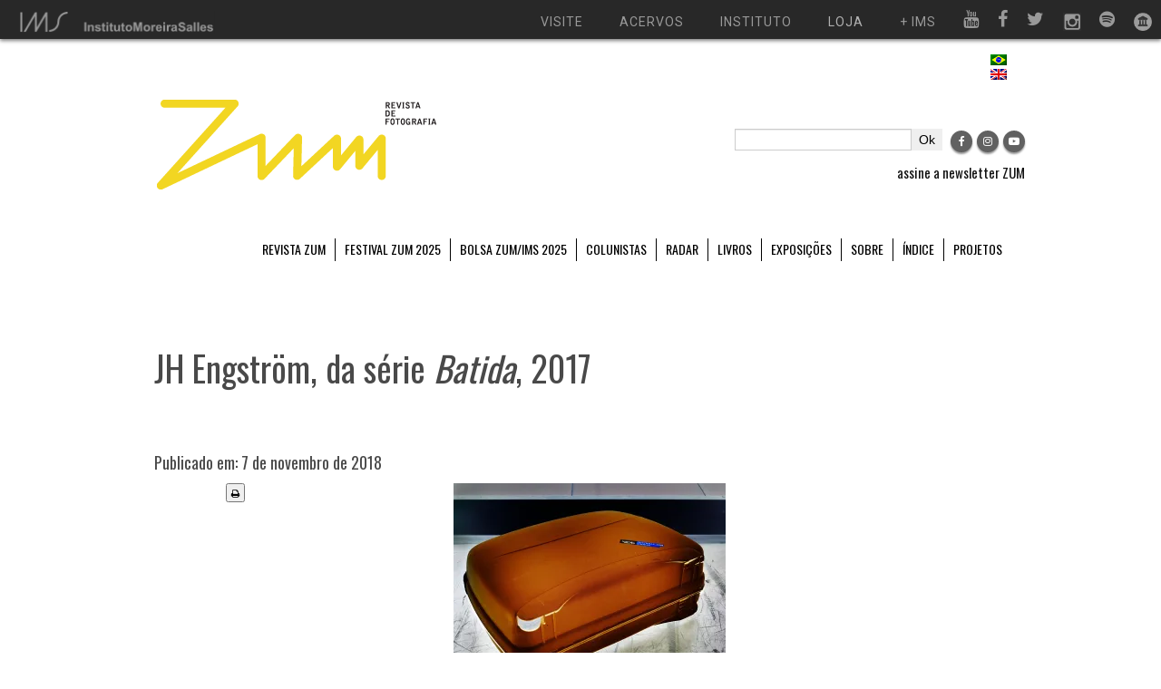

--- FILE ---
content_type: text/html; charset=UTF-8
request_url: https://revistazum.com.br/radar/jh-engstrom/attachment/from-the-series-crash-2017-004_web/
body_size: 17903
content:
<!doctype html>
<html lang="pt-BR">
    <head>
        <meta charset="UTF-8">
        <title>
            JH Engström, da série Batida, 2017 - ZUM - ZUM        </title>
        <meta name="viewport" content="width=device-width, initial-scale=1.0">

	    <meta name="robots" content="noimageindex">

        <link href="https://revistazum.com.br/wp-content/themes/revistazum/css/bootstrap.css" rel="stylesheet">
        <link href="https://revistazum.com.br/wp-content/themes/revistazum/css/bootstrap-responsive.min.css" rel="stylesheet">
        <link href="https://revistazum.com.br/wp-content/themes/revistazum/css/replace.css" rel="stylesheet">
        <link href="https://revistazum.com.br/wp-content/themes/revistazum/css/style.css" rel="stylesheet">

        <script src="https://use.fontawesome.com/2549bc5d27.js"></script>

        <script type="text/javascript" src="https://revistazum.com.br/wp-content/themes/revistazum/js/jquery-1.9.1.min.js"></script>

        <script type="text/javascript">$.noConflict();</script>
        <script type="text/javascript" src="https://revistazum.com.br/wp-content/themes/revistazum/js/bootstrap.js"></script>
        <script type="text/javascript" src="https://revistazum.com.br/wp-content/themes/revistazum/js/modernizr.custom.2.6.2.js"></script>
        <script type="text/javascript" src="https://revistazum.com.br/wp-content/themes/revistazum/js/scripts.js"></script>
        <script type="text/javascript" src="https://revistazum.com.br/wp-content/themes/revistazum/js/doubletaptogo.js"></script>

        <meta property="fb:app_id" content="2646301132300365" />
        
        <meta name='robots' content='index, follow, max-image-preview:large, max-snippet:-1, max-video-preview:-1' />
	<style>img:is([sizes="auto" i], [sizes^="auto," i]) { contain-intrinsic-size: 3000px 1500px }</style>
	<link rel="alternate" hreflang="pt-br" href="https://revistazum.com.br/radar/jh-engstrom/attachment/from-the-series-crash-2017-004_web/" />
<link rel="alternate" hreflang="en" href="https://revistazum.com.br/en/zum-magazine-7/a-note-on-vilem-flusser/attachment/from-the-series-crash-2017-004_web-2/" />
<link rel="alternate" hreflang="x-default" href="https://revistazum.com.br/radar/jh-engstrom/attachment/from-the-series-crash-2017-004_web/" />

	<!-- This site is optimized with the Yoast SEO plugin v26.5 - https://yoast.com/wordpress/plugins/seo/ -->
	<link rel="canonical" href="https://revistazum.com.br/radar/jh-engstrom/attachment/from-the-series-crash-2017-004_web/" />
	<meta name="twitter:label1" content="Written by" />
	<meta name="twitter:data1" content="Revista ZUM" />
	<script type="application/ld+json" class="yoast-schema-graph">{"@context":"https://schema.org","@graph":[{"@type":"WebPage","@id":"https://revistazum.com.br/radar/jh-engstrom/attachment/from-the-series-crash-2017-004_web/","url":"https://revistazum.com.br/radar/jh-engstrom/attachment/from-the-series-crash-2017-004_web/","name":"JH Engström, da série Batida, 2017 - ZUM","isPartOf":{"@id":"https://revistazum.com.br/#website"},"primaryImageOfPage":{"@id":"https://revistazum.com.br/radar/jh-engstrom/attachment/from-the-series-crash-2017-004_web/#primaryimage"},"image":{"@id":"https://revistazum.com.br/radar/jh-engstrom/attachment/from-the-series-crash-2017-004_web/#primaryimage"},"thumbnailUrl":"https://i0.wp.com/revistazum.com.br/wp-content/uploads/2018/11/From-the-series-CRASH-2017-004_WEB.jpg?fit=1500%2C1200&ssl=1","datePublished":"2018-11-07T14:23:04+00:00","dateModified":"2018-11-07T14:25:06+00:00","breadcrumb":{"@id":"https://revistazum.com.br/radar/jh-engstrom/attachment/from-the-series-crash-2017-004_web/#breadcrumb"},"inLanguage":"pt-BR","potentialAction":[{"@type":"ReadAction","target":["https://revistazum.com.br/radar/jh-engstrom/attachment/from-the-series-crash-2017-004_web/"]}]},{"@type":"ImageObject","inLanguage":"pt-BR","@id":"https://revistazum.com.br/radar/jh-engstrom/attachment/from-the-series-crash-2017-004_web/#primaryimage","url":"https://i0.wp.com/revistazum.com.br/wp-content/uploads/2018/11/From-the-series-CRASH-2017-004_WEB.jpg?fit=1500%2C1200&ssl=1","contentUrl":"https://i0.wp.com/revistazum.com.br/wp-content/uploads/2018/11/From-the-series-CRASH-2017-004_WEB.jpg?fit=1500%2C1200&ssl=1"},{"@type":"BreadcrumbList","@id":"https://revistazum.com.br/radar/jh-engstrom/attachment/from-the-series-crash-2017-004_web/#breadcrumb","itemListElement":[{"@type":"ListItem","position":1,"name":"Início","item":"https://revistazum.com.br/"},{"@type":"ListItem","position":2,"name":"Entrevista: a fotografia autobiográfica do sueco JH Engström","item":"https://revistazum.com.br/radar/jh-engstrom/?lang=pb"},{"@type":"ListItem","position":3,"name":"JH Engström, da série Batida, 2017"}]},{"@type":"WebSite","@id":"https://revistazum.com.br/#website","url":"https://revistazum.com.br/","name":"ZUM","description":"revista de fotografia","potentialAction":[{"@type":"SearchAction","target":{"@type":"EntryPoint","urlTemplate":"https://revistazum.com.br/?s={search_term_string}"},"query-input":{"@type":"PropertyValueSpecification","valueRequired":true,"valueName":"search_term_string"}}],"inLanguage":"pt-BR"}]}</script>
	<!-- / Yoast SEO plugin. -->


<!-- Hubbub v.1.36.3 https://morehubbub.com/ -->
<meta property="og:locale" content="pt_BR" />
<meta property="og:type" content="article" />
<meta property="og:title" content="JH Engström, da série &lt;em&gt;Batida&lt;/em&gt;, 2017" />
<meta property="og:description" content="JH Engström, da série &lt;em&gt;Batida&lt;/em&gt;, 2017" />
<meta property="og:url" content="https://revistazum.com.br/radar/jh-engstrom/attachment/from-the-series-crash-2017-004_web/" />
<meta property="og:site_name" content="ZUM" />
<meta property="og:updated_time" content="2018-11-07T12:25:06+00:00" />
<meta property="article:published_time" content="2018-11-07T12:23:04+00:00" />
<meta property="article:modified_time" content="2018-11-07T12:25:06+00:00" />
<meta name="twitter:card" content="summary_large_image" />
<meta name="twitter:title" content="JH Engström, da série &lt;em&gt;Batida&lt;/em&gt;, 2017" />
<meta name="twitter:description" content="JH Engström, da série &lt;em&gt;Batida&lt;/em&gt;, 2017" />
<meta class="flipboard-article" content="JH Engström, da série &lt;em&gt;Batida&lt;/em&gt;, 2017" />
<meta property="og:image" content="https://i0.wp.com/revistazum.com.br/wp-content/uploads/2018/11/From-the-series-CRASH-2017-004_WEB.jpg?fit=1500%2C1200&amp;ssl=1" />
<meta name="twitter:image" content="https://i0.wp.com/revistazum.com.br/wp-content/uploads/2018/11/From-the-series-CRASH-2017-004_WEB.jpg?fit=1500%2C1200&amp;ssl=1" />
<meta property="og:image:width" content="1500" />
<meta property="og:image:height" content="1200" />
<!-- Hubbub v.1.36.3 https://morehubbub.com/ -->
<link rel='dns-prefetch' href='//code.jquery.com' />
<link rel='dns-prefetch' href='//stats.wp.com' />
<link rel='preconnect' href='//i0.wp.com' />
<link rel='preconnect' href='//c0.wp.com' />
<link rel="alternate" type="application/rss+xml" title="Feed para ZUM &raquo;" href="https://revistazum.com.br/feed/" />
<link rel="alternate" type="application/rss+xml" title="Feed de comentários para ZUM &raquo;" href="https://revistazum.com.br/comments/feed/" />
<link rel="alternate" type="application/rss+xml" title="Feed de comentários para ZUM &raquo; JH Engström, da série Batida, 2017" href="https://revistazum.com.br/radar/jh-engstrom/attachment/from-the-series-crash-2017-004_web/feed/" />
		<!-- This site uses the Google Analytics by MonsterInsights plugin v9.10.1 - Using Analytics tracking - https://www.monsterinsights.com/ -->
							<script src="//www.googletagmanager.com/gtag/js?id=G-MNK4FWZ80K"  data-cfasync="false" data-wpfc-render="false" type="text/javascript" async></script>
			<script data-cfasync="false" data-wpfc-render="false" type="text/javascript">
				var mi_version = '9.10.1';
				var mi_track_user = true;
				var mi_no_track_reason = '';
								var MonsterInsightsDefaultLocations = {"page_location":"https:\/\/revistazum.com.br\/radar\/jh-engstrom\/attachment\/from-the-series-crash-2017-004_web\/"};
								if ( typeof MonsterInsightsPrivacyGuardFilter === 'function' ) {
					var MonsterInsightsLocations = (typeof MonsterInsightsExcludeQuery === 'object') ? MonsterInsightsPrivacyGuardFilter( MonsterInsightsExcludeQuery ) : MonsterInsightsPrivacyGuardFilter( MonsterInsightsDefaultLocations );
				} else {
					var MonsterInsightsLocations = (typeof MonsterInsightsExcludeQuery === 'object') ? MonsterInsightsExcludeQuery : MonsterInsightsDefaultLocations;
				}

								var disableStrs = [
										'ga-disable-G-MNK4FWZ80K',
									];

				/* Function to detect opted out users */
				function __gtagTrackerIsOptedOut() {
					for (var index = 0; index < disableStrs.length; index++) {
						if (document.cookie.indexOf(disableStrs[index] + '=true') > -1) {
							return true;
						}
					}

					return false;
				}

				/* Disable tracking if the opt-out cookie exists. */
				if (__gtagTrackerIsOptedOut()) {
					for (var index = 0; index < disableStrs.length; index++) {
						window[disableStrs[index]] = true;
					}
				}

				/* Opt-out function */
				function __gtagTrackerOptout() {
					for (var index = 0; index < disableStrs.length; index++) {
						document.cookie = disableStrs[index] + '=true; expires=Thu, 31 Dec 2099 23:59:59 UTC; path=/';
						window[disableStrs[index]] = true;
					}
				}

				if ('undefined' === typeof gaOptout) {
					function gaOptout() {
						__gtagTrackerOptout();
					}
				}
								window.dataLayer = window.dataLayer || [];

				window.MonsterInsightsDualTracker = {
					helpers: {},
					trackers: {},
				};
				if (mi_track_user) {
					function __gtagDataLayer() {
						dataLayer.push(arguments);
					}

					function __gtagTracker(type, name, parameters) {
						if (!parameters) {
							parameters = {};
						}

						if (parameters.send_to) {
							__gtagDataLayer.apply(null, arguments);
							return;
						}

						if (type === 'event') {
														parameters.send_to = monsterinsights_frontend.v4_id;
							var hookName = name;
							if (typeof parameters['event_category'] !== 'undefined') {
								hookName = parameters['event_category'] + ':' + name;
							}

							if (typeof MonsterInsightsDualTracker.trackers[hookName] !== 'undefined') {
								MonsterInsightsDualTracker.trackers[hookName](parameters);
							} else {
								__gtagDataLayer('event', name, parameters);
							}
							
						} else {
							__gtagDataLayer.apply(null, arguments);
						}
					}

					__gtagTracker('js', new Date());
					__gtagTracker('set', {
						'developer_id.dZGIzZG': true,
											});
					if ( MonsterInsightsLocations.page_location ) {
						__gtagTracker('set', MonsterInsightsLocations);
					}
										__gtagTracker('config', 'G-MNK4FWZ80K', {"forceSSL":"true"} );
										window.gtag = __gtagTracker;										(function () {
						/* https://developers.google.com/analytics/devguides/collection/analyticsjs/ */
						/* ga and __gaTracker compatibility shim. */
						var noopfn = function () {
							return null;
						};
						var newtracker = function () {
							return new Tracker();
						};
						var Tracker = function () {
							return null;
						};
						var p = Tracker.prototype;
						p.get = noopfn;
						p.set = noopfn;
						p.send = function () {
							var args = Array.prototype.slice.call(arguments);
							args.unshift('send');
							__gaTracker.apply(null, args);
						};
						var __gaTracker = function () {
							var len = arguments.length;
							if (len === 0) {
								return;
							}
							var f = arguments[len - 1];
							if (typeof f !== 'object' || f === null || typeof f.hitCallback !== 'function') {
								if ('send' === arguments[0]) {
									var hitConverted, hitObject = false, action;
									if ('event' === arguments[1]) {
										if ('undefined' !== typeof arguments[3]) {
											hitObject = {
												'eventAction': arguments[3],
												'eventCategory': arguments[2],
												'eventLabel': arguments[4],
												'value': arguments[5] ? arguments[5] : 1,
											}
										}
									}
									if ('pageview' === arguments[1]) {
										if ('undefined' !== typeof arguments[2]) {
											hitObject = {
												'eventAction': 'page_view',
												'page_path': arguments[2],
											}
										}
									}
									if (typeof arguments[2] === 'object') {
										hitObject = arguments[2];
									}
									if (typeof arguments[5] === 'object') {
										Object.assign(hitObject, arguments[5]);
									}
									if ('undefined' !== typeof arguments[1].hitType) {
										hitObject = arguments[1];
										if ('pageview' === hitObject.hitType) {
											hitObject.eventAction = 'page_view';
										}
									}
									if (hitObject) {
										action = 'timing' === arguments[1].hitType ? 'timing_complete' : hitObject.eventAction;
										hitConverted = mapArgs(hitObject);
										__gtagTracker('event', action, hitConverted);
									}
								}
								return;
							}

							function mapArgs(args) {
								var arg, hit = {};
								var gaMap = {
									'eventCategory': 'event_category',
									'eventAction': 'event_action',
									'eventLabel': 'event_label',
									'eventValue': 'event_value',
									'nonInteraction': 'non_interaction',
									'timingCategory': 'event_category',
									'timingVar': 'name',
									'timingValue': 'value',
									'timingLabel': 'event_label',
									'page': 'page_path',
									'location': 'page_location',
									'title': 'page_title',
									'referrer' : 'page_referrer',
								};
								for (arg in args) {
																		if (!(!args.hasOwnProperty(arg) || !gaMap.hasOwnProperty(arg))) {
										hit[gaMap[arg]] = args[arg];
									} else {
										hit[arg] = args[arg];
									}
								}
								return hit;
							}

							try {
								f.hitCallback();
							} catch (ex) {
							}
						};
						__gaTracker.create = newtracker;
						__gaTracker.getByName = newtracker;
						__gaTracker.getAll = function () {
							return [];
						};
						__gaTracker.remove = noopfn;
						__gaTracker.loaded = true;
						window['__gaTracker'] = __gaTracker;
					})();
									} else {
										console.log("");
					(function () {
						function __gtagTracker() {
							return null;
						}

						window['__gtagTracker'] = __gtagTracker;
						window['gtag'] = __gtagTracker;
					})();
									}
			</script>
							<!-- / Google Analytics by MonsterInsights -->
		<script type="text/javascript">
/* <![CDATA[ */
window._wpemojiSettings = {"baseUrl":"https:\/\/s.w.org\/images\/core\/emoji\/16.0.1\/72x72\/","ext":".png","svgUrl":"https:\/\/s.w.org\/images\/core\/emoji\/16.0.1\/svg\/","svgExt":".svg","source":{"concatemoji":"https:\/\/revistazum.com.br\/wp-includes\/js\/wp-emoji-release.min.js?ver=18035265b16e4d5004285fa35a56af37"}};
/*! This file is auto-generated */
!function(s,n){var o,i,e;function c(e){try{var t={supportTests:e,timestamp:(new Date).valueOf()};sessionStorage.setItem(o,JSON.stringify(t))}catch(e){}}function p(e,t,n){e.clearRect(0,0,e.canvas.width,e.canvas.height),e.fillText(t,0,0);var t=new Uint32Array(e.getImageData(0,0,e.canvas.width,e.canvas.height).data),a=(e.clearRect(0,0,e.canvas.width,e.canvas.height),e.fillText(n,0,0),new Uint32Array(e.getImageData(0,0,e.canvas.width,e.canvas.height).data));return t.every(function(e,t){return e===a[t]})}function u(e,t){e.clearRect(0,0,e.canvas.width,e.canvas.height),e.fillText(t,0,0);for(var n=e.getImageData(16,16,1,1),a=0;a<n.data.length;a++)if(0!==n.data[a])return!1;return!0}function f(e,t,n,a){switch(t){case"flag":return n(e,"\ud83c\udff3\ufe0f\u200d\u26a7\ufe0f","\ud83c\udff3\ufe0f\u200b\u26a7\ufe0f")?!1:!n(e,"\ud83c\udde8\ud83c\uddf6","\ud83c\udde8\u200b\ud83c\uddf6")&&!n(e,"\ud83c\udff4\udb40\udc67\udb40\udc62\udb40\udc65\udb40\udc6e\udb40\udc67\udb40\udc7f","\ud83c\udff4\u200b\udb40\udc67\u200b\udb40\udc62\u200b\udb40\udc65\u200b\udb40\udc6e\u200b\udb40\udc67\u200b\udb40\udc7f");case"emoji":return!a(e,"\ud83e\udedf")}return!1}function g(e,t,n,a){var r="undefined"!=typeof WorkerGlobalScope&&self instanceof WorkerGlobalScope?new OffscreenCanvas(300,150):s.createElement("canvas"),o=r.getContext("2d",{willReadFrequently:!0}),i=(o.textBaseline="top",o.font="600 32px Arial",{});return e.forEach(function(e){i[e]=t(o,e,n,a)}),i}function t(e){var t=s.createElement("script");t.src=e,t.defer=!0,s.head.appendChild(t)}"undefined"!=typeof Promise&&(o="wpEmojiSettingsSupports",i=["flag","emoji"],n.supports={everything:!0,everythingExceptFlag:!0},e=new Promise(function(e){s.addEventListener("DOMContentLoaded",e,{once:!0})}),new Promise(function(t){var n=function(){try{var e=JSON.parse(sessionStorage.getItem(o));if("object"==typeof e&&"number"==typeof e.timestamp&&(new Date).valueOf()<e.timestamp+604800&&"object"==typeof e.supportTests)return e.supportTests}catch(e){}return null}();if(!n){if("undefined"!=typeof Worker&&"undefined"!=typeof OffscreenCanvas&&"undefined"!=typeof URL&&URL.createObjectURL&&"undefined"!=typeof Blob)try{var e="postMessage("+g.toString()+"("+[JSON.stringify(i),f.toString(),p.toString(),u.toString()].join(",")+"));",a=new Blob([e],{type:"text/javascript"}),r=new Worker(URL.createObjectURL(a),{name:"wpTestEmojiSupports"});return void(r.onmessage=function(e){c(n=e.data),r.terminate(),t(n)})}catch(e){}c(n=g(i,f,p,u))}t(n)}).then(function(e){for(var t in e)n.supports[t]=e[t],n.supports.everything=n.supports.everything&&n.supports[t],"flag"!==t&&(n.supports.everythingExceptFlag=n.supports.everythingExceptFlag&&n.supports[t]);n.supports.everythingExceptFlag=n.supports.everythingExceptFlag&&!n.supports.flag,n.DOMReady=!1,n.readyCallback=function(){n.DOMReady=!0}}).then(function(){return e}).then(function(){var e;n.supports.everything||(n.readyCallback(),(e=n.source||{}).concatemoji?t(e.concatemoji):e.wpemoji&&e.twemoji&&(t(e.twemoji),t(e.wpemoji)))}))}((window,document),window._wpemojiSettings);
/* ]]> */
</script>
<style id='wp-emoji-styles-inline-css' type='text/css'>

	img.wp-smiley, img.emoji {
		display: inline !important;
		border: none !important;
		box-shadow: none !important;
		height: 1em !important;
		width: 1em !important;
		margin: 0 0.07em !important;
		vertical-align: -0.1em !important;
		background: none !important;
		padding: 0 !important;
	}
</style>
<link rel='stylesheet' id='wp-block-library-css' href='https://c0.wp.com/c/6.8.3/wp-includes/css/dist/block-library/style.min.css' type='text/css' media='all' />
<style id='classic-theme-styles-inline-css' type='text/css'>
/*! This file is auto-generated */
.wp-block-button__link{color:#fff;background-color:#32373c;border-radius:9999px;box-shadow:none;text-decoration:none;padding:calc(.667em + 2px) calc(1.333em + 2px);font-size:1.125em}.wp-block-file__button{background:#32373c;color:#fff;text-decoration:none}
</style>
<style id='co-authors-plus-coauthors-style-inline-css' type='text/css'>
.wp-block-co-authors-plus-coauthors.is-layout-flow [class*=wp-block-co-authors-plus]{display:inline}

</style>
<style id='co-authors-plus-avatar-style-inline-css' type='text/css'>
.wp-block-co-authors-plus-avatar :where(img){height:auto;max-width:100%;vertical-align:bottom}.wp-block-co-authors-plus-coauthors.is-layout-flow .wp-block-co-authors-plus-avatar :where(img){vertical-align:middle}.wp-block-co-authors-plus-avatar:is(.alignleft,.alignright){display:table}.wp-block-co-authors-plus-avatar.aligncenter{display:table;margin-inline:auto}

</style>
<style id='co-authors-plus-image-style-inline-css' type='text/css'>
.wp-block-co-authors-plus-image{margin-bottom:0}.wp-block-co-authors-plus-image :where(img){height:auto;max-width:100%;vertical-align:bottom}.wp-block-co-authors-plus-coauthors.is-layout-flow .wp-block-co-authors-plus-image :where(img){vertical-align:middle}.wp-block-co-authors-plus-image:is(.alignfull,.alignwide) :where(img){width:100%}.wp-block-co-authors-plus-image:is(.alignleft,.alignright){display:table}.wp-block-co-authors-plus-image.aligncenter{display:table;margin-inline:auto}

</style>
<link rel='stylesheet' id='mediaelement-css' href='https://c0.wp.com/c/6.8.3/wp-includes/js/mediaelement/mediaelementplayer-legacy.min.css' type='text/css' media='all' />
<link rel='stylesheet' id='wp-mediaelement-css' href='https://c0.wp.com/c/6.8.3/wp-includes/js/mediaelement/wp-mediaelement.min.css' type='text/css' media='all' />
<style id='jetpack-sharing-buttons-style-inline-css' type='text/css'>
.jetpack-sharing-buttons__services-list{display:flex;flex-direction:row;flex-wrap:wrap;gap:0;list-style-type:none;margin:5px;padding:0}.jetpack-sharing-buttons__services-list.has-small-icon-size{font-size:12px}.jetpack-sharing-buttons__services-list.has-normal-icon-size{font-size:16px}.jetpack-sharing-buttons__services-list.has-large-icon-size{font-size:24px}.jetpack-sharing-buttons__services-list.has-huge-icon-size{font-size:36px}@media print{.jetpack-sharing-buttons__services-list{display:none!important}}.editor-styles-wrapper .wp-block-jetpack-sharing-buttons{gap:0;padding-inline-start:0}ul.jetpack-sharing-buttons__services-list.has-background{padding:1.25em 2.375em}
</style>
<style id='global-styles-inline-css' type='text/css'>
:root{--wp--preset--aspect-ratio--square: 1;--wp--preset--aspect-ratio--4-3: 4/3;--wp--preset--aspect-ratio--3-4: 3/4;--wp--preset--aspect-ratio--3-2: 3/2;--wp--preset--aspect-ratio--2-3: 2/3;--wp--preset--aspect-ratio--16-9: 16/9;--wp--preset--aspect-ratio--9-16: 9/16;--wp--preset--color--black: #000000;--wp--preset--color--cyan-bluish-gray: #abb8c3;--wp--preset--color--white: #ffffff;--wp--preset--color--pale-pink: #f78da7;--wp--preset--color--vivid-red: #cf2e2e;--wp--preset--color--luminous-vivid-orange: #ff6900;--wp--preset--color--luminous-vivid-amber: #fcb900;--wp--preset--color--light-green-cyan: #7bdcb5;--wp--preset--color--vivid-green-cyan: #00d084;--wp--preset--color--pale-cyan-blue: #8ed1fc;--wp--preset--color--vivid-cyan-blue: #0693e3;--wp--preset--color--vivid-purple: #9b51e0;--wp--preset--gradient--vivid-cyan-blue-to-vivid-purple: linear-gradient(135deg,rgba(6,147,227,1) 0%,rgb(155,81,224) 100%);--wp--preset--gradient--light-green-cyan-to-vivid-green-cyan: linear-gradient(135deg,rgb(122,220,180) 0%,rgb(0,208,130) 100%);--wp--preset--gradient--luminous-vivid-amber-to-luminous-vivid-orange: linear-gradient(135deg,rgba(252,185,0,1) 0%,rgba(255,105,0,1) 100%);--wp--preset--gradient--luminous-vivid-orange-to-vivid-red: linear-gradient(135deg,rgba(255,105,0,1) 0%,rgb(207,46,46) 100%);--wp--preset--gradient--very-light-gray-to-cyan-bluish-gray: linear-gradient(135deg,rgb(238,238,238) 0%,rgb(169,184,195) 100%);--wp--preset--gradient--cool-to-warm-spectrum: linear-gradient(135deg,rgb(74,234,220) 0%,rgb(151,120,209) 20%,rgb(207,42,186) 40%,rgb(238,44,130) 60%,rgb(251,105,98) 80%,rgb(254,248,76) 100%);--wp--preset--gradient--blush-light-purple: linear-gradient(135deg,rgb(255,206,236) 0%,rgb(152,150,240) 100%);--wp--preset--gradient--blush-bordeaux: linear-gradient(135deg,rgb(254,205,165) 0%,rgb(254,45,45) 50%,rgb(107,0,62) 100%);--wp--preset--gradient--luminous-dusk: linear-gradient(135deg,rgb(255,203,112) 0%,rgb(199,81,192) 50%,rgb(65,88,208) 100%);--wp--preset--gradient--pale-ocean: linear-gradient(135deg,rgb(255,245,203) 0%,rgb(182,227,212) 50%,rgb(51,167,181) 100%);--wp--preset--gradient--electric-grass: linear-gradient(135deg,rgb(202,248,128) 0%,rgb(113,206,126) 100%);--wp--preset--gradient--midnight: linear-gradient(135deg,rgb(2,3,129) 0%,rgb(40,116,252) 100%);--wp--preset--font-size--small: 13px;--wp--preset--font-size--medium: 20px;--wp--preset--font-size--large: 36px;--wp--preset--font-size--x-large: 42px;--wp--preset--spacing--20: 0.44rem;--wp--preset--spacing--30: 0.67rem;--wp--preset--spacing--40: 1rem;--wp--preset--spacing--50: 1.5rem;--wp--preset--spacing--60: 2.25rem;--wp--preset--spacing--70: 3.38rem;--wp--preset--spacing--80: 5.06rem;--wp--preset--shadow--natural: 6px 6px 9px rgba(0, 0, 0, 0.2);--wp--preset--shadow--deep: 12px 12px 50px rgba(0, 0, 0, 0.4);--wp--preset--shadow--sharp: 6px 6px 0px rgba(0, 0, 0, 0.2);--wp--preset--shadow--outlined: 6px 6px 0px -3px rgba(255, 255, 255, 1), 6px 6px rgba(0, 0, 0, 1);--wp--preset--shadow--crisp: 6px 6px 0px rgba(0, 0, 0, 1);}:where(.is-layout-flex){gap: 0.5em;}:where(.is-layout-grid){gap: 0.5em;}body .is-layout-flex{display: flex;}.is-layout-flex{flex-wrap: wrap;align-items: center;}.is-layout-flex > :is(*, div){margin: 0;}body .is-layout-grid{display: grid;}.is-layout-grid > :is(*, div){margin: 0;}:where(.wp-block-columns.is-layout-flex){gap: 2em;}:where(.wp-block-columns.is-layout-grid){gap: 2em;}:where(.wp-block-post-template.is-layout-flex){gap: 1.25em;}:where(.wp-block-post-template.is-layout-grid){gap: 1.25em;}.has-black-color{color: var(--wp--preset--color--black) !important;}.has-cyan-bluish-gray-color{color: var(--wp--preset--color--cyan-bluish-gray) !important;}.has-white-color{color: var(--wp--preset--color--white) !important;}.has-pale-pink-color{color: var(--wp--preset--color--pale-pink) !important;}.has-vivid-red-color{color: var(--wp--preset--color--vivid-red) !important;}.has-luminous-vivid-orange-color{color: var(--wp--preset--color--luminous-vivid-orange) !important;}.has-luminous-vivid-amber-color{color: var(--wp--preset--color--luminous-vivid-amber) !important;}.has-light-green-cyan-color{color: var(--wp--preset--color--light-green-cyan) !important;}.has-vivid-green-cyan-color{color: var(--wp--preset--color--vivid-green-cyan) !important;}.has-pale-cyan-blue-color{color: var(--wp--preset--color--pale-cyan-blue) !important;}.has-vivid-cyan-blue-color{color: var(--wp--preset--color--vivid-cyan-blue) !important;}.has-vivid-purple-color{color: var(--wp--preset--color--vivid-purple) !important;}.has-black-background-color{background-color: var(--wp--preset--color--black) !important;}.has-cyan-bluish-gray-background-color{background-color: var(--wp--preset--color--cyan-bluish-gray) !important;}.has-white-background-color{background-color: var(--wp--preset--color--white) !important;}.has-pale-pink-background-color{background-color: var(--wp--preset--color--pale-pink) !important;}.has-vivid-red-background-color{background-color: var(--wp--preset--color--vivid-red) !important;}.has-luminous-vivid-orange-background-color{background-color: var(--wp--preset--color--luminous-vivid-orange) !important;}.has-luminous-vivid-amber-background-color{background-color: var(--wp--preset--color--luminous-vivid-amber) !important;}.has-light-green-cyan-background-color{background-color: var(--wp--preset--color--light-green-cyan) !important;}.has-vivid-green-cyan-background-color{background-color: var(--wp--preset--color--vivid-green-cyan) !important;}.has-pale-cyan-blue-background-color{background-color: var(--wp--preset--color--pale-cyan-blue) !important;}.has-vivid-cyan-blue-background-color{background-color: var(--wp--preset--color--vivid-cyan-blue) !important;}.has-vivid-purple-background-color{background-color: var(--wp--preset--color--vivid-purple) !important;}.has-black-border-color{border-color: var(--wp--preset--color--black) !important;}.has-cyan-bluish-gray-border-color{border-color: var(--wp--preset--color--cyan-bluish-gray) !important;}.has-white-border-color{border-color: var(--wp--preset--color--white) !important;}.has-pale-pink-border-color{border-color: var(--wp--preset--color--pale-pink) !important;}.has-vivid-red-border-color{border-color: var(--wp--preset--color--vivid-red) !important;}.has-luminous-vivid-orange-border-color{border-color: var(--wp--preset--color--luminous-vivid-orange) !important;}.has-luminous-vivid-amber-border-color{border-color: var(--wp--preset--color--luminous-vivid-amber) !important;}.has-light-green-cyan-border-color{border-color: var(--wp--preset--color--light-green-cyan) !important;}.has-vivid-green-cyan-border-color{border-color: var(--wp--preset--color--vivid-green-cyan) !important;}.has-pale-cyan-blue-border-color{border-color: var(--wp--preset--color--pale-cyan-blue) !important;}.has-vivid-cyan-blue-border-color{border-color: var(--wp--preset--color--vivid-cyan-blue) !important;}.has-vivid-purple-border-color{border-color: var(--wp--preset--color--vivid-purple) !important;}.has-vivid-cyan-blue-to-vivid-purple-gradient-background{background: var(--wp--preset--gradient--vivid-cyan-blue-to-vivid-purple) !important;}.has-light-green-cyan-to-vivid-green-cyan-gradient-background{background: var(--wp--preset--gradient--light-green-cyan-to-vivid-green-cyan) !important;}.has-luminous-vivid-amber-to-luminous-vivid-orange-gradient-background{background: var(--wp--preset--gradient--luminous-vivid-amber-to-luminous-vivid-orange) !important;}.has-luminous-vivid-orange-to-vivid-red-gradient-background{background: var(--wp--preset--gradient--luminous-vivid-orange-to-vivid-red) !important;}.has-very-light-gray-to-cyan-bluish-gray-gradient-background{background: var(--wp--preset--gradient--very-light-gray-to-cyan-bluish-gray) !important;}.has-cool-to-warm-spectrum-gradient-background{background: var(--wp--preset--gradient--cool-to-warm-spectrum) !important;}.has-blush-light-purple-gradient-background{background: var(--wp--preset--gradient--blush-light-purple) !important;}.has-blush-bordeaux-gradient-background{background: var(--wp--preset--gradient--blush-bordeaux) !important;}.has-luminous-dusk-gradient-background{background: var(--wp--preset--gradient--luminous-dusk) !important;}.has-pale-ocean-gradient-background{background: var(--wp--preset--gradient--pale-ocean) !important;}.has-electric-grass-gradient-background{background: var(--wp--preset--gradient--electric-grass) !important;}.has-midnight-gradient-background{background: var(--wp--preset--gradient--midnight) !important;}.has-small-font-size{font-size: var(--wp--preset--font-size--small) !important;}.has-medium-font-size{font-size: var(--wp--preset--font-size--medium) !important;}.has-large-font-size{font-size: var(--wp--preset--font-size--large) !important;}.has-x-large-font-size{font-size: var(--wp--preset--font-size--x-large) !important;}
:where(.wp-block-post-template.is-layout-flex){gap: 1.25em;}:where(.wp-block-post-template.is-layout-grid){gap: 1.25em;}
:where(.wp-block-columns.is-layout-flex){gap: 2em;}:where(.wp-block-columns.is-layout-grid){gap: 2em;}
:root :where(.wp-block-pullquote){font-size: 1.5em;line-height: 1.6;}
</style>
<link rel='stylesheet' id='wpml-menu-item-0-css' href='https://revistazum.com.br/wp-content/plugins/sitepress-multilingual-cms/templates/language-switchers/menu-item/style.min.css?ver=1' type='text/css' media='all' />
<link rel='stylesheet' id='dflip-icons-style-css' href='https://revistazum.com.br/wp-content/plugins/dflip/assets/css/themify-icons.min.css?ver=1.6.6' type='text/css' media='all' />
<link rel='stylesheet' id='dflip-style-css' href='https://revistazum.com.br/wp-content/plugins/dflip/assets/css/dflip.min.css?ver=1.6.6' type='text/css' media='all' />
<link rel='stylesheet' id='dpsp-frontend-style-pro-css' href='https://revistazum.com.br/wp-content/plugins/social-pug/assets/dist/style-frontend-pro.css?ver=1.36.3' type='text/css' media='all' />
<style id='dpsp-frontend-style-pro-inline-css' type='text/css'>

				@media screen and ( max-width : 720px ) {
					.dpsp-content-wrapper.dpsp-hide-on-mobile,
					.dpsp-share-text.dpsp-hide-on-mobile {
						display: none;
					}
					.dpsp-has-spacing .dpsp-networks-btns-wrapper li {
						margin:0 2% 10px 0;
					}
					.dpsp-network-btn.dpsp-has-label:not(.dpsp-has-count) {
						max-height: 40px;
						padding: 0;
						justify-content: center;
					}
					.dpsp-content-wrapper.dpsp-size-small .dpsp-network-btn.dpsp-has-label:not(.dpsp-has-count){
						max-height: 32px;
					}
					.dpsp-content-wrapper.dpsp-size-large .dpsp-network-btn.dpsp-has-label:not(.dpsp-has-count){
						max-height: 46px;
					}
				}
			
</style>
<link rel='stylesheet' id='tablepress-default-css' href='https://revistazum.com.br/wp-content/plugins/tablepress/css/build/default.css?ver=3.2.5' type='text/css' media='all' />
<script type="text/javascript" src="https://code.jquery.com/jquery-latest.js?ver=18035265b16e4d5004285fa35a56af37" id="jquery-js"></script>
<script type="text/javascript" src="https://revistazum.com.br/wp-content/plugins/google-analytics-for-wordpress/assets/js/frontend-gtag.min.js?ver=9.10.1" id="monsterinsights-frontend-script-js" async="async" data-wp-strategy="async"></script>
<script data-cfasync="false" data-wpfc-render="false" type="text/javascript" id='monsterinsights-frontend-script-js-extra'>/* <![CDATA[ */
var monsterinsights_frontend = {"js_events_tracking":"true","download_extensions":"doc,pdf,ppt,zip,xls,docx,pptx,xlsx","inbound_paths":"[]","home_url":"https:\/\/revistazum.com.br","hash_tracking":"false","v4_id":"G-MNK4FWZ80K"};/* ]]> */
</script>
<link rel="https://api.w.org/" href="https://revistazum.com.br/wp-json/" /><link rel="alternate" title="JSON" type="application/json" href="https://revistazum.com.br/wp-json/wp/v2/media/27347" /><link rel='shortlink' href='https://revistazum.com.br/?p=27347' />
<link rel="alternate" title="oEmbed (JSON)" type="application/json+oembed" href="https://revistazum.com.br/wp-json/oembed/1.0/embed?url=https%3A%2F%2Frevistazum.com.br%2Fradar%2Fjh-engstrom%2Fattachment%2Ffrom-the-series-crash-2017-004_web%2F" />
<link rel="alternate" title="oEmbed (XML)" type="text/xml+oembed" href="https://revistazum.com.br/wp-json/oembed/1.0/embed?url=https%3A%2F%2Frevistazum.com.br%2Fradar%2Fjh-engstrom%2Fattachment%2Ffrom-the-series-crash-2017-004_web%2F&#038;format=xml" />
<meta name="generator" content="WPML ver:4.8.6 stt:1,42;" />
<!-- FAVHERO FAVICON START --><!-- NO FAVICONS SET --><!-- FAVHERO FAVICON END --><!-- This site is embedding videos using the Videojs HTML5 Player plugin v1.1.13 - http://wphowto.net/videojs-html5-player-for-wordpress-757 --><!-- Meta Pixel Code -->
<script>
  !function(f,b,e,v,n,t,s)
  {if(f.fbq)return;n=f.fbq=function(){n.callMethod?
  n.callMethod.apply(n,arguments):n.queue.push(arguments)};
  if(!f._fbq)f._fbq=n;n.push=n;n.loaded=!0;n.version='2.0';
  n.queue=[];t=b.createElement(e);t.async=!0;
  t.src=v;s=b.getElementsByTagName(e)[0];
  s.parentNode.insertBefore(t,s)}(window, document,'script',
  'https://connect.facebook.net/en_US/fbevents.js');
  fbq('init', '1510141622751967');
  fbq('track', 'PageView');
</script>
<noscript><img height="1" width="1" style="display:none"
  src="https://www.facebook.com/tr?id=1510141622751967&ev=PageView&noscript=1"
/></noscript>
<!-- End Meta Pixel Code -->
<meta name="facebook-domain-verification" content="g9zk1vgd4udid6wqll7x3zoztkp8w4" />
	<style>img#wpstats{display:none}</style>
		<style type='text/css'>.rp4wp-related-posts ul, .rp4wp-related-posts ul li {
    width: auto;
    padding: 0;
    margin: 0;
    float: none;
    border: none;
    list-style: none;
    text-align: left;
}

.rp4wp-related-posts ul {
    display: flex;
    flex-wrap: wrap; 
    gap: 10px;
}

.rp4wp-related-posts ul li {
width: calc(50% - 10px);
    box-sizing: border-box;
    display: flex;
    flex-direction: column;
}

.rp4wp-related-posts .rp4wp-related-post-image {
    width: 100% !important; 
    height: auto;
    margin-bottom: 10px; 
    float: none;
}

.rp4wp-related-posts .rp4wp-related-post-image img {
margin: 0 !important;
}

.rp4wp-related-posts ul li a:not(:has(.rp4wp-related-post-image)) {
    font-family: 'Oswald', sans-serif !important;
    text-transform: uppercase !important;
    color: #0088CC !important;
    text-decoration: none !important;
    font-weight: 400 !important;
    font-size: 13px;
    line-height: 1.4;
 margin-top: auto;
}

.rp4wp-related-post-content {
width: 150px;
}

@media (min-width: 768px) {
    .rp4wp-related-posts ul li {
        width: calc(33.333% - 13.33px); 
    }
}

@media (min-width: 1024px) {
    .rp4wp-related-posts ul li {
         width: calc(16.666% - 9.67px); 
    }
}</style>
<script data-cfasync="false"> var dFlipLocation = "https://revistazum.com.br/wp-content/plugins/dflip/assets/"; var dFlipWPGlobal = {"text":{"toggleSound":"Turn on\/off Sound","toggleThumbnails":"Toggle Thumbnails","toggleOutline":"Alternar Marcador de P\u00e1ginas","previousPage":"P\u00e1gina Anterior","nextPage":"Pr\u00f3xima P\u00e1gina","toggleFullscreen":"Alterar Tela Cheia","zoomIn":"Aumentar Zoom","zoomOut":"Diminuir Zoom ","toggleHelp":"Alternar Ajuda","singlePageMode":"Exibir em p\u00e1gina \u00fanica","doublePageMode":"Exibir em p\u00e1gina dupla","downloadPDFFile":"Baixar Arquivo PDF ","gotoFirstPage":"Ir para a primeira p\u00e1gina","gotoLastPage":"Ir para a \u00faltima p\u00e1gina","share":"Compartilhar","mailSubject":"Revista Zum","mailBody":"Confira: {{url}}","loading":"Loading"},"moreControls":"download,pageMode,startPage,endPage,sound","hideControls":"","scrollWheel":"false","backgroundColor":"#FFFFFF","backgroundImage":"","height":"auto","paddingLeft":"20","paddingRight":"20","controlsPosition":"bottom","duration":"800","soundEnable":"false","enableDownload":"false","enableAnalytics":"true","webgl":"true","hard":"none","maxTextureSize":"2048","rangeChunkSize":"524288","zoomRatio":"1.5","stiffness":"3","pageMode":"2","singlePageMode":"0","pageSize":"0","autoPlay":"false","autoPlayDuration":"5000","autoPlayStart":"false","linkTarget":"2","sharePrefix":"flipbook-"};</script><meta name="hubbub-info" description="Hubbub 1.36.3"><link rel="icon" href="https://i0.wp.com/revistazum.com.br/wp-content/uploads/2022/06/cropped-zum-avatar.png?fit=32%2C32&#038;ssl=1" sizes="32x32" />
<link rel="icon" href="https://i0.wp.com/revistazum.com.br/wp-content/uploads/2022/06/cropped-zum-avatar.png?fit=192%2C192&#038;ssl=1" sizes="192x192" />
<link rel="apple-touch-icon" href="https://i0.wp.com/revistazum.com.br/wp-content/uploads/2022/06/cropped-zum-avatar.png?fit=180%2C180&#038;ssl=1" />
<meta name="msapplication-TileImage" content="https://i0.wp.com/revistazum.com.br/wp-content/uploads/2022/06/cropped-zum-avatar.png?fit=270%2C270&#038;ssl=1" />
		<style type="text/css" id="wp-custom-css">
			.wp-block-media-text .wp-block-media-text__media img {
    width: 100% !important;
    max-height: none !important;
}		</style>
		        
    </head>

    <body class="attachment wp-singular attachment-template-default single single-attachment postid-27347 attachmentid-27347 attachment-jpeg wp-theme-revistazum">
        <div id="menu-multisite"></div>

        <script src="https://ims.com.br/wp-content/themes/ims/menu-multisite/embed.js"></script>



        <div id="fb-root"></div>
        <script>(function(d, s, id) {
        var js, fjs = d.getElementsByTagName(s)[0];
        if (d.getElementById(id)) return;
        js = d.createElement(s); js.id = id;
        js.src = "//connect.facebook.net/pt_BR/all.js#xfbml=1&appId=243704845766787";
        fjs.parentNode.insertBefore(js, fjs);
        }(document, 'script', 'facebook-jssdk'));
        </script>




        <div class="container" style="margin-top: 20px;">

            <header id="header">

                <div class="row">
                    <div class="span8">

                        <h1><a href="https://revistazum.com.br" title="ZUM - revista de fotografia">ZUM - revista de fotografia</a></h1>

                    </div>
                    <div class="span4 pull-right">
                        <div class="bandeiras">
                            <div class="menu-idiomas-container"><ul id="menu-idiomas" class="menu"><li id="menu-item-wpml-ls-895-pt-br" class="menu-item wpml-ls-slot-895 wpml-ls-item wpml-ls-item-pt-br wpml-ls-current-language wpml-ls-menu-item wpml-ls-first-item menu-item-type-wpml_ls_menu_item menu-item-object-wpml_ls_menu_item menu-item-has-children menu-item-wpml-ls-895-pt-br"><a href="https://revistazum.com.br/radar/jh-engstrom/attachment/from-the-series-crash-2017-004_web/" role="menuitem"><img
            class="wpml-ls-flag"
            src="https://revistazum.com.br/wp-content/plugins/sitepress-multilingual-cms/res/flags/pt-br.png"
            alt="Português"
            
            
    /></a>
<ul class="sub-menu">
	<li id="menu-item-wpml-ls-895-en" class="menu-item wpml-ls-slot-895 wpml-ls-item wpml-ls-item-en wpml-ls-menu-item wpml-ls-last-item menu-item-type-wpml_ls_menu_item menu-item-object-wpml_ls_menu_item menu-item-wpml-ls-895-en"><a href="https://revistazum.com.br/en/zum-magazine-7/a-note-on-vilem-flusser/attachment/from-the-series-crash-2017-004_web-2/" title="Mudar para Inglês" aria-label="Mudar para Inglês" role="menuitem"><img
            class="wpml-ls-flag"
            src="https://revistazum.com.br/wp-content/plugins/sitepress-multilingual-cms/res/flags/en.png"
            alt="Inglês"
            
            
    /></a></li>
</ul>
</li>
</ul></div>                        </div>
                         <form action="https://revistazum.com.br" id="searchform" method="get" class="navbar-search">

	<div class="botao-ok">
<input placeholder="" id="s" name="s" class="search-query pull-left ss-q-short" type="text" />
        <input type="submit" class="pull-right ok-busca" value="Ok" id="searchsubmit" />
	</div>
    </form>
                        <div class="redes">
                            <a class="redondo_social facebook" href="https://www.facebook.com/RevistaZUM" target="_blank" title="Facebook"><i class="fa fa-facebook"></i></a>
                            <a class="redondo_social twitter" href="https://instagram.com/revistazum" target="_blank" title="Instagram"><i class="fa fa-instagram"></i></a>
                            <a class="redondo_social youtube" href="https://www.youtube.com/user/revistaZUM" target="_blank" title="Youtube"><i class="fa fa-youtube-play"></i></a>
                        </div>
                        <div class="links">
                            <a href="https://revistazum.com.br/newsletter-zum/">assine a newsletter ZUM</a>
                        </div>
                    </div>

                    <div class="span12">

                        <nav class="navbar pull-right">
                            <div class="container-fluid">
                                <div class="navbar-header">
                                    <button type="button" class="menu-mobile navbar-toggle" data-toggle="collapse" data-target="#myNavbar">
                                        <span class="icon-bar-mb"></span>
                                        <span class="icon-bar-mb"></span>
                                        <span class="icon-bar-mb"></span>
                                    </button>
                                </div>
                                <div class="collapse navbar-collapse" id="myNavbar">
                                    <ul class="nav navbar-nav"><li id="menu-item-16972" class="menu-item menu-item-type-post_type_archive menu-item-object-sumarios menu-item-has-children menu-item-16972"><a href="https://revistazum.com.br/sumarios/">Revista ZUM</a>
<ul class="sub-menu">
	<li id="menu-item-17391" class="branco menu-item menu-item-type-post_type_archive menu-item-object-sumarios menu-item-17391"><a href="https://revistazum.com.br/sumarios/">Sumários</a></li>
	<li id="menu-item-17392" class="branco menu-item menu-item-type-custom menu-item-object-custom menu-item-17392"><a href="https://revistazum.com.br/tag/artigos-online/">Artigos Online</a></li>
	<li id="menu-item-19826" class="branco menu-item menu-item-type-taxonomy menu-item-object-category menu-item-19826"><a href="https://revistazum.com.br/category/zum-na-escola/">ZUM na Escola</a></li>
</ul>
</li>
<li id="menu-item-56351" class="preto menu-item menu-item-type-post_type menu-item-object-page menu-item-has-children menu-item-56351"><a href="https://revistazum.com.br/festival-zum-2025/">Festival ZUM 2025</a>
<ul class="sub-menu">
	<li id="menu-item-56884" class="branco menu-item menu-item-type-post_type menu-item-object-post menu-item-56884"><a href="https://revistazum.com.br/festival-zum-2025/programacao-do-festival-zum-2025/">Programação Festival 2025</a></li>
	<li id="menu-item-71850" class="branco menu-item menu-item-type-post_type menu-item-object-page menu-item-71850"><a href="https://revistazum.com.br/feira-de-fotolivros-do-festival-zum-2025/">Feira de Fotolivros 2025</a></li>
	<li id="menu-item-56352" class="branco menu-item menu-item-type-post_type menu-item-object-post menu-item-56352"><a href="https://revistazum.com.br/festival-zum-2025/convocatoria-fotolivros-2025/">Convocatória de Fotolivros 2025</a></li>
	<li id="menu-item-53422" class="preto menu-item menu-item-type-post_type menu-item-object-page menu-item-53422"><a href="https://revistazum.com.br/festival-zum-2024/">Festival ZUM 2024</a></li>
	<li id="menu-item-54231" class="branco menu-item menu-item-type-custom menu-item-object-custom menu-item-54231"><a href="https://revistazum.com.br/festival-zum-2024/festival2024/?swcfpc=1">Programaçã0 Festival 2024</a></li>
	<li id="menu-item-53423" class="branco menu-item menu-item-type-post_type menu-item-object-post menu-item-53423"><a href="https://revistazum.com.br/festival-zum-2024/convocatoria-fotolivros-2024/">Convocatória de Fotolivros 2024</a></li>
	<li id="menu-item-53994" class="branco menu-item menu-item-type-post_type menu-item-object-page menu-item-53994"><a href="https://revistazum.com.br/feira-de-fotolivros-do-festival-zum-2024/">Feira de fotolivros 2024</a></li>
	<li id="menu-item-51769" class="preto menu-item menu-item-type-post_type menu-item-object-post menu-item-51769"><a href="https://revistazum.com.br/festival-zum-2023/festival2023-2/">Festival ZUM 2023</a></li>
	<li id="menu-item-54053" class="branco menu-item menu-item-type-custom menu-item-object-custom menu-item-54053"><a href="https://revistazum.com.br/festival-zum-2023/festival2023/">Programação 2023</a></li>
	<li id="menu-item-51834" class="branco menu-item menu-item-type-post_type menu-item-object-post menu-item-51834"><a href="https://revistazum.com.br/noticias/premiados-convocatoria-de-fotolivros-2023/">Convocatória de Fotolivros 2023</a></li>
	<li id="menu-item-51746" class="branco menu-item menu-item-type-post_type menu-item-object-page menu-item-51746"><a href="https://revistazum.com.br/feira-fotolivros-festival-2023/">Feira de Fotolivros 2023</a></li>
	<li id="menu-item-48300" class="preto menu-item menu-item-type-post_type menu-item-object-post menu-item-48300"><a href="https://revistazum.com.br/festival-zum-2022/programacao-festival-2022/">Festival ZUM 2022</a></li>
	<li id="menu-item-54054" class="branco menu-item menu-item-type-custom menu-item-object-custom menu-item-54054"><a href="https://revistazum.com.br/festival-zum-2022/programacao-festival-2022/">Programação 2022</a></li>
	<li id="menu-item-47772" class="branco menu-item menu-item-type-post_type menu-item-object-post menu-item-47772"><a href="https://revistazum.com.br/festival-zum-2022/feira-de-fotolivros-2022/">Feira de Fotolivros 2022</a></li>
	<li id="menu-item-48295" class="branco menu-item menu-item-type-post_type menu-item-object-post menu-item-48295"><a href="https://revistazum.com.br/festival-zum-2022/selecionados-convocatoria-2022/">Convocatória de Fotolivros 2022</a></li>
	<li id="menu-item-33182" class="preto menu-item menu-item-type-post_type menu-item-object-page menu-item-33182"><a href="https://revistazum.com.br/festival-zum-2021/">Festival ZUM 2021</a></li>
	<li id="menu-item-33365" class="branco menu-item menu-item-type-post_type menu-item-object-post menu-item-33365"><a href="https://revistazum.com.br/festival-zum-2021/programacao-festival-zum-2021/">Programação 2021</a></li>
	<li id="menu-item-33053" class="branco menu-item menu-item-type-post_type menu-item-object-post menu-item-33053"><a href="https://revistazum.com.br/festival-zum-2021/convocatoria2021/">Convocatória de Fotolivros 2021</a></li>
	<li id="menu-item-31878" class="preto menu-item menu-item-type-post_type menu-item-object-post menu-item-31878"><a href="https://revistazum.com.br/festival-zum-2020/festival-zum-2020/">Festival ZUM 2020</a></li>
	<li id="menu-item-31906" class="branco menu-item menu-item-type-post_type menu-item-object-post menu-item-31906"><a href="https://revistazum.com.br/festival-zum-2020/festival-zum-2020/">Programação 2020</a></li>
	<li id="menu-item-28952" class="preto menu-item menu-item-type-post_type menu-item-object-page menu-item-28952"><a href="https://revistazum.com.br/festival-zum-2019/">Festival ZUM 2019</a></li>
	<li id="menu-item-29391" class="branco menu-item menu-item-type-post_type menu-item-object-page menu-item-29391"><a href="https://revistazum.com.br/programacao-festival-zum-2019/">Programação 2019</a></li>
	<li id="menu-item-28953" class="branco menu-item menu-item-type-post_type menu-item-object-post menu-item-28953"><a href="https://revistazum.com.br/festival-zum-2019/convocatoria-festival-zum-2019/">Convocatória de Fotolivros</a></li>
	<li id="menu-item-29138" class="branco menu-item menu-item-type-post_type menu-item-object-post menu-item-29138"><a href="https://revistazum.com.br/festival-zum-2019/feira-de-fotolivros-festival-zum-2019/">Feira de Fotolivros</a></li>
	<li id="menu-item-29440" class="branco menu-item menu-item-type-post_type menu-item-object-post menu-item-29440"><a href="https://revistazum.com.br/festival-zum-2019/ocupacao-videobrasil/">Ocupação Videobrasil</a></li>
	<li id="menu-item-26209" class="preto menu-item menu-item-type-post_type menu-item-object-page menu-item-26209"><a href="https://revistazum.com.br/festival-2018/">Festival ZUM 2018</a></li>
	<li id="menu-item-27031" class="branco menu-item menu-item-type-post_type menu-item-object-post menu-item-27031"><a href="https://revistazum.com.br/festival-zum-2018/programacao-completa-festival-2018/">Programação 2018</a></li>
	<li id="menu-item-26645" class="branco menu-item menu-item-type-post_type menu-item-object-post menu-item-26645"><a href="https://revistazum.com.br/festival-zum-2018/convocatoria-festival-zum-2018/">Convocatória de Fotolivros</a></li>
	<li id="menu-item-26723" class="branco menu-item menu-item-type-post_type menu-item-object-post menu-item-26723"><a href="https://revistazum.com.br/festival-zum-2018/feira-fotolivros-2018/">Feira de fotolivros</a></li>
	<li id="menu-item-26218" class="preto menu-item menu-item-type-post_type menu-item-object-post menu-item-26218"><a href="https://revistazum.com.br/festival-zum-2017/programacao-festival-2017/">Festival ZUM 2017</a></li>
	<li id="menu-item-26222" class="branco menu-item menu-item-type-post_type menu-item-object-post menu-item-26222"><a href="https://revistazum.com.br/festival-zum-2017/programacao-completa-festival-2017/">Programação 2017</a></li>
	<li id="menu-item-26220" class="branco menu-item menu-item-type-post_type menu-item-object-post menu-item-26220"><a href="https://revistazum.com.br/noticias/convocatoria-festival-zum/">Convocatória de Fotolivros</a></li>
	<li id="menu-item-26221" class="preto menu-item menu-item-type-post_type menu-item-object-post menu-item-26221"><a href="https://revistazum.com.br/festival-zum-5-anos/festival-zum-5-anos-como-foi/">Festival ZUM 2016</a></li>
</ul>
</li>
<li id="menu-item-56476" class="preto menu-item menu-item-type-post_type menu-item-object-post menu-item-has-children menu-item-56476"><a href="https://revistazum.com.br/bolsa-zum-ims/selecionadas-bolsa-zum-ims-2025/">Bolsa ZUM/IMS 2025</a>
<ul class="sub-menu">
	<li id="menu-item-72278" class="branco menu-item menu-item-type-post_type menu-item-object-page menu-item-72278"><a href="https://revistazum.com.br/doze-flechas-feitas-de-agua-de-inae-moreira/">Inaê Moreira</a></li>
	<li id="menu-item-72277" class="branco menu-item menu-item-type-post_type menu-item-object-page menu-item-72277"><a href="https://revistazum.com.br/travesteen-de-yna-kabe-rodriguez/">Yná Kabe Rodríguez</a></li>
	<li id="menu-item-56477" class="preto menu-item menu-item-type-post_type menu-item-object-page menu-item-56477"><a href="https://revistazum.com.br/bolsa-zum-ims-2024/">Bolsa ZUM/IMS 2024</a></li>
	<li id="menu-item-53543" class="branco menu-item menu-item-type-post_type menu-item-object-page menu-item-53543"><a href="https://revistazum.com.br/o-templo-que-o-vento-inventar/">Ventura Profana</a></li>
	<li id="menu-item-53542" class="branco menu-item menu-item-type-post_type menu-item-object-page menu-item-53542"><a href="https://revistazum.com.br/barranca/">davi de jesus do nascimento</a></li>
	<li id="menu-item-50678" class="preto menu-item menu-item-type-post_type menu-item-object-post menu-item-50678"><a href="https://revistazum.com.br/bolsa-zum-ims/coletivo-lakapoy-e-musa-michelle-mattiuzzi/">Bolsa ZUM 2023</a></li>
	<li id="menu-item-50676" class="branco menu-item menu-item-type-post_type menu-item-object-page menu-item-50676"><a href="https://revistazum.com.br/coletivo-lakapoy/">Coletivo Lakapoy</a></li>
	<li id="menu-item-50677" class="branco menu-item menu-item-type-post_type menu-item-object-page menu-item-50677"><a href="https://revistazum.com.br/musa-michelle-mattiuzzi/">Musa Michelle Mattiuzzi</a></li>
	<li id="menu-item-48562" class="preto menu-item menu-item-type-custom menu-item-object-custom menu-item-48562"><a href="https://revistazum.com.br/bolsa2022">Bolsa ZUM 2022</a></li>
	<li id="menu-item-47558" class="branco menu-item menu-item-type-post_type menu-item-object-page menu-item-47558"><a href="https://revistazum.com.br/igi-ayedun/">Igi Ayedun</a></li>
	<li id="menu-item-47557" class="branco menu-item menu-item-type-post_type menu-item-object-page menu-item-47557"><a href="https://revistazum.com.br/celia-tupinamba/">Glicéria Tupinambá</a></li>
	<li id="menu-item-28166" class="preto menu-item menu-item-type-custom menu-item-object-custom menu-item-28166"><a href="https://revistazum.com.br/bolsa2021">Bolsa ZUM 2021</a></li>
	<li id="menu-item-33544" class="branco menu-item menu-item-type-post_type menu-item-object-page menu-item-33544"><a href="https://revistazum.com.br/corpoflor-a-anatomia-da-agua-de-castiel-vitorino-brasileiro/">Castiel Vitorino Brasileiro</a></li>
	<li id="menu-item-33543" class="branco menu-item menu-item-type-post_type menu-item-object-page menu-item-33543"><a href="https://revistazum.com.br/chao-de-estrelas-de-tiago-santana/">Tiago Sant´Ana</a></li>
	<li id="menu-item-32828" class="preto menu-item menu-item-type-custom menu-item-object-custom menu-item-32828"><a href="https://revistazum.com.br/bolsa2020/">Bolsa ZUM 2020</a></li>
	<li id="menu-item-32068" class="branco menu-item menu-item-type-post_type menu-item-object-page menu-item-32068"><a href="https://revistazum.com.br/rafael-bqueer/">Rafa Bqueer</a></li>
	<li id="menu-item-32069" class="branco menu-item menu-item-type-post_type menu-item-object-page menu-item-32069"><a href="https://revistazum.com.br/val-souza/">Val Souza</a></li>
	<li id="menu-item-29685" class="preto menu-item menu-item-type-post_type menu-item-object-page menu-item-29685"><a href="https://revistazum.com.br/bolsa2019/">Bolsa ZUM 2019</a></li>
	<li id="menu-item-29683" class="branco menu-item menu-item-type-post_type menu-item-object-page menu-item-29683"><a href="https://revistazum.com.br/avenida-brasil-24h-de-aleta-valente/">Aleta Valente</a></li>
	<li id="menu-item-29682" class="branco menu-item menu-item-type-post_type menu-item-object-page menu-item-29682"><a href="https://revistazum.com.br/retrato-falado-de-eustaquio-neves/">Eustáquio Neves</a></li>
	<li id="menu-item-27189" class="preto menu-item menu-item-type-post_type menu-item-object-page menu-item-27189"><a href="https://revistazum.com.br/bolsistas-de-2018/">Bolsa ZUM 2018</a></li>
	<li id="menu-item-27190" class="branco menu-item menu-item-type-post_type menu-item-object-page menu-item-27190"><a href="https://revistazum.com.br/aline-motta/">Aline Motta</a></li>
	<li id="menu-item-27191" class="branco menu-item menu-item-type-post_type menu-item-object-page menu-item-27191"><a href="https://revistazum.com.br/dias-riedweg/">Dias &#038; Riedweg</a></li>
	<li id="menu-item-24045" class="preto menu-item menu-item-type-post_type menu-item-object-page menu-item-24045"><a href="https://revistazum.com.br/bolsistas-de-2017/">Bolsa ZUM 2017</a></li>
	<li id="menu-item-26226" class="branco menu-item menu-item-type-post_type menu-item-object-page menu-item-26226"><a href="https://revistazum.com.br/bolsista-sofia-borges/">Sofia Borges</a></li>
	<li id="menu-item-26225" class="branco menu-item menu-item-type-post_type menu-item-object-page menu-item-26225"><a href="https://revistazum.com.br/conexao-sao-paulo-lagos-de-tatewaki-nio/">Tatewaki Nio</a></li>
	<li id="menu-item-18042" class="preto menu-item menu-item-type-post_type menu-item-object-page menu-item-18042"><a href="https://revistazum.com.br/bolsa/bolsa-2016/">Bolsa ZUM 2016</a></li>
	<li id="menu-item-19825" class="branco menu-item menu-item-type-post_type menu-item-object-page menu-item-19825"><a href="https://revistazum.com.br/dora-longo-bahia/">Dora Longo Bahia</a></li>
	<li id="menu-item-19824" class="branco menu-item menu-item-type-post_type menu-item-object-page menu-item-19824"><a href="https://revistazum.com.br/vijai-patchineelam/">Vijai Patchineelam</a></li>
	<li id="menu-item-14114" class="preto menu-item menu-item-type-post_type menu-item-object-page menu-item-14114"><a href="https://revistazum.com.br/bolsa/bolsistas2015/">Bolsa ZUM 2015</a></li>
	<li id="menu-item-14127" class="branco menu-item menu-item-type-post_type menu-item-object-page menu-item-14127"><a href="https://revistazum.com.br/barbara-wagner/">Bárbara Wagner</a></li>
	<li id="menu-item-14120" class="branco menu-item menu-item-type-post_type menu-item-object-page menu-item-14120"><a href="https://revistazum.com.br/bolsa/coletivo-trema/">Coletivo Trëma</a></li>
	<li id="menu-item-8079" class="preto menu-item menu-item-type-post_type menu-item-object-page menu-item-8079"><a href="https://revistazum.com.br/bolsa/bolsistas2014/">Bolsa ZUM 2014</a></li>
	<li id="menu-item-8081" class="branco menu-item menu-item-type-post_type menu-item-object-page menu-item-8081"><a href="https://revistazum.com.br/bolsa/coletivo-garapa/">Coletivo Garapa</a></li>
	<li id="menu-item-8085" class="branco menu-item menu-item-type-post_type menu-item-object-page menu-item-8085"><a href="https://revistazum.com.br/helena-martins-costa/">Helena Martins-Costa</a></li>
	<li id="menu-item-3984" class="preto menu-item menu-item-type-post_type menu-item-object-page menu-item-3984"><a href="https://revistazum.com.br/bolsa/bolsistas-de-2013/">Bolsa ZUM 2013</a></li>
	<li id="menu-item-4055" class="branco menu-item menu-item-type-post_type menu-item-object-page menu-item-4055"><a href="https://revistazum.com.br/joao-castilho/">João Castilho</a></li>
	<li id="menu-item-4054" class="branco menu-item menu-item-type-post_type menu-item-object-page menu-item-4054"><a href="https://revistazum.com.br/bolsa/leticia-ramos/">Letícia Ramos</a></li>
</ul>
</li>
<li id="menu-item-19796" class="menu-item menu-item-type-taxonomy menu-item-object-category menu-item-has-children menu-item-19796"><a href="https://revistazum.com.br/category/colunistas/">Colunistas</a>
<ul class="sub-menu">
	<li id="menu-item-25362" class="branco menu-item menu-item-type-custom menu-item-object-custom menu-item-25362"><a href="https://revistazum.com.br/autor/?autor=Giselle+Beiguelman">Giselle Beiguelman</a></li>
	<li id="menu-item-19799" class="branco menu-item menu-item-type-custom menu-item-object-custom menu-item-19799"><a href="https://revistazum.com.br/autor/?autor=Jorge+Bodanzky">Jorge Bodanzky</a></li>
	<li id="menu-item-19800" class="branco menu-item menu-item-type-custom menu-item-object-custom menu-item-19800"><a href="https://revistazum.com.br/autor/?autor=Moacir+dos+Anjos">Moacir dos Anjos</a></li>
	<li id="menu-item-31930" class="branco menu-item menu-item-type-custom menu-item-object-custom menu-item-31930"><a href="https://revistazum.com.br/autor/?autor=Lilia+Schwarcz">Lilia Schwarcz</a></li>
	<li id="menu-item-26849" class="branco menu-item menu-item-type-custom menu-item-object-custom menu-item-26849"><a href="https://revistazum.com.br/autor/?autor=Ronaldo+Entler">Ronaldo Entler</a></li>
	<li id="menu-item-19797" class="branco menu-item menu-item-type-custom menu-item-object-custom menu-item-19797"><a href="https://revistazum.com.br/autor/?autor=Dorrit+Harazim">Dorrit Harazim</a></li>
	<li id="menu-item-19798" class="branco menu-item menu-item-type-custom menu-item-object-custom menu-item-19798"><a href="https://revistazum.com.br/autor/?autor=Geoff+Dyer">Geoff Dyer</a></li>
</ul>
</li>
<li id="menu-item-21196" class="menu-item menu-item-type-taxonomy menu-item-object-category menu-item-has-children menu-item-21196"><a href="https://revistazum.com.br/category/radar/">Radar</a>
<ul class="sub-menu">
	<li id="menu-item-23740" class="branco menu-item menu-item-type-taxonomy menu-item-object-category menu-item-23740"><a href="https://revistazum.com.br/category/ensaios/">Artigos</a></li>
	<li id="menu-item-23731" class="branco menu-item menu-item-type-taxonomy menu-item-object-category menu-item-23731"><a href="https://revistazum.com.br/category/entrevistas/">Entrevistas</a></li>
	<li id="menu-item-23732" class="branco menu-item menu-item-type-taxonomy menu-item-object-category menu-item-23732"><a href="https://revistazum.com.br/category/noticias/">Notícias</a></li>
	<li id="menu-item-19929" class="branco menu-item menu-item-type-taxonomy menu-item-object-category menu-item-19929"><a href="https://revistazum.com.br/category/galeria/">Galeria</a></li>
	<li id="menu-item-20902" class="branco menu-item menu-item-type-taxonomy menu-item-object-category menu-item-20902"><a href="https://revistazum.com.br/category/por-tras-da-foto/">Por Trás da Foto</a></li>
</ul>
</li>
<li id="menu-item-19709" class="menu-item menu-item-type-taxonomy menu-item-object-category menu-item-has-children menu-item-19709"><a href="https://revistazum.com.br/category/livros/">Livros</a>
<ul class="sub-menu">
	<li id="menu-item-20768" class="branco menu-item menu-item-type-custom menu-item-object-custom menu-item-20768"><a href="https://revistazum.com.br/tag/resenha-de-livro/">Resenhas</a></li>
	<li id="menu-item-20769" class="branco menu-item menu-item-type-custom menu-item-object-custom menu-item-20769"><a href="https://revistazum.com.br/tag/fotolivro-de-cabeceira/">Fotolivro de Cabeceira</a></li>
</ul>
</li>
<li id="menu-item-19806" class="menu-item menu-item-type-taxonomy menu-item-object-category menu-item-has-children menu-item-19806"><a href="https://revistazum.com.br/category/exposicoes/">Exposições</a>
<ul class="sub-menu">
	<li id="menu-item-19923" class="branco menu-item menu-item-type-custom menu-item-object-custom menu-item-19923"><a href="https://revistazum.com.br/tag/resenha-exposicao/">Resenhas</a></li>
	<li id="menu-item-25482" class="branco menu-item menu-item-type-custom menu-item-object-custom menu-item-25482"><a href="https://revistazum.com.br/exposicoes/exposicoes-br-fev-20/">Brasil</a></li>
	<li id="menu-item-25934" class="branco menu-item menu-item-type-custom menu-item-object-custom menu-item-25934"><a href="https://revistazum.com.br/radar/exposicoes-mundo-jan-20/">Mundo</a></li>
	<li id="menu-item-19801" class="branco menu-item menu-item-type-custom menu-item-object-custom menu-item-19801"><a href="https://ims.com.br/expos/">IMS</a></li>
</ul>
</li>
<li id="menu-item-32929" class="menu-item menu-item-type-post_type menu-item-object-page menu-item-32929"><a href="https://revistazum.com.br/contato/">Sobre</a></li>
<li id="menu-item-19703" class="menu-item menu-item-type-post_type menu-item-object-page menu-item-19703"><a href="https://revistazum.com.br/index/">Índice</a></li>
<li id="menu-item-18808" class="menu-item menu-item-type-custom menu-item-object-custom menu-item-home menu-item-has-children menu-item-18808"><a href="https://revistazum.com.br">Projetos</a>
<ul class="sub-menu">
	<li id="menu-item-19592" class="branco menu-item menu-item-type-post_type menu-item-object-page menu-item-19592"><a href="https://revistazum.com.br/offside-brazil/">Offside Brazil</a></li>
	<li id="menu-item-16867" class="branco menu-item menu-item-type-post_type menu-item-object-page menu-item-16867"><a href="https://revistazum.com.br/agua-escondida/">Água escondida</a></li>
	<li id="menu-item-16879" class="branco menu-item menu-item-type-post_type menu-item-object-page menu-item-16879"><a href="https://revistazum.com.br/brasil-espetaculo/">Brasil: o espetáculo do crescimento</a></li>
	<li id="menu-item-19807" class="branco menu-item menu-item-type-taxonomy menu-item-object-category menu-item-19807"><a href="https://revistazum.com.br/category/tv-zum/">TV ZUM</a></li>
	<li id="menu-item-12913" class="branco menu-item menu-item-type-post_type menu-item-object-page menu-item-12913"><a href="https://revistazum.com.br/camera-aberta/">Câmera Aberta</a></li>
</ul>
</li>
</ul>                                </div>
                            </div>
                        </nav>
                        


                    </div>

                </div>

            </header>
    
        <div class="row">

            <article class="post">

                <div class="span8">
                    <header>

                        
                        <strong>
                            <a class="ch" href="" title="" ></a>                        </strong>
                        

                        <h1>JH Engström, da série <em>Batida</em>, 2017</h1>
                        <span class="author" style="display: block;"><a></a></span>
                        <span class="author"></span>
                        <span class="date-published">Publicado em: 7 de novembro de 2018</span>
                    </header>

                    <div class="content">
                        <div class="redes-sociais clearfix">

                                <button id="btn-print"><i class="fa fa-print" aria-hidden="true"></i></button>

                        </div>
                        <p class="attachment"><a title="JH Engström, da série &lt;em&gt;Batida&lt;/em&gt;, 2017" href="https://i0.wp.com/revistazum.com.br/wp-content/uploads/2018/11/From-the-series-CRASH-2017-004_WEB.jpg?ssl=1"><img fetchpriority="high" decoding="async" width="300" height="240" src="https://i0.wp.com/revistazum.com.br/wp-content/uploads/2018/11/From-the-series-CRASH-2017-004_WEB.jpg?fit=300%2C240&amp;ssl=1" class="attachment-medium size-medium" alt="" srcset="https://i0.wp.com/revistazum.com.br/wp-content/uploads/2018/11/From-the-series-CRASH-2017-004_WEB.jpg?w=1500&amp;ssl=1 1500w, https://i0.wp.com/revistazum.com.br/wp-content/uploads/2018/11/From-the-series-CRASH-2017-004_WEB.jpg?resize=300%2C240&amp;ssl=1 300w, https://i0.wp.com/revistazum.com.br/wp-content/uploads/2018/11/From-the-series-CRASH-2017-004_WEB.jpg?resize=768%2C614&amp;ssl=1 768w, https://i0.wp.com/revistazum.com.br/wp-content/uploads/2018/11/From-the-series-CRASH-2017-004_WEB.jpg?resize=1024%2C819&amp;ssl=1 1024w" sizes="(max-width: 300px) 100vw, 300px" data-attachment-id="27347" data-permalink="https://revistazum.com.br/radar/jh-engstrom/attachment/from-the-series-crash-2017-004_web/" data-orig-file="https://i0.wp.com/revistazum.com.br/wp-content/uploads/2018/11/From-the-series-CRASH-2017-004_WEB.jpg?fit=1500%2C1200&amp;ssl=1" data-orig-size="1500,1200" data-comments-opened="1" data-image-meta="{&quot;aperture&quot;:&quot;0&quot;,&quot;credit&quot;:&quot;&quot;,&quot;camera&quot;:&quot;&quot;,&quot;caption&quot;:&quot;&quot;,&quot;created_timestamp&quot;:&quot;0&quot;,&quot;copyright&quot;:&quot;JH Engstr\u00f6m&quot;,&quot;focal_length&quot;:&quot;0&quot;,&quot;iso&quot;:&quot;0&quot;,&quot;shutter_speed&quot;:&quot;0&quot;,&quot;title&quot;:&quot;&quot;,&quot;orientation&quot;:&quot;0&quot;}" data-image-title="JH Engström, da série &lt;em&gt;Batida&lt;/em&gt;, 2017" data-image-description="" data-image-caption="&lt;p&gt;JH Engström, da série &lt;em&gt;Batida&lt;/em&gt;, 2017&lt;/p&gt;
" data-medium-file="https://i0.wp.com/revistazum.com.br/wp-content/uploads/2018/11/From-the-series-CRASH-2017-004_WEB.jpg?fit=300%2C240&amp;ssl=1" data-large-file="https://i0.wp.com/revistazum.com.br/wp-content/uploads/2018/11/From-the-series-CRASH-2017-004_WEB.jpg?fit=1024%2C819&amp;ssl=1" /></a></p>
                        <span class="date-published"> </span>
                    </div>


                <hr class="clearfix">

                
<div id="disqus_thread"></div>
                </div>
                

            </article>

        

    
    				<aside class="span3 pull-right offset1">
                                        
                                    

					<div class="more-read">
						<!-- <h3>Leia também</h3> -->
                                                                                                                                                
                                                
					</div>


				</aside>

</div>








<!-- <a id="inifiniteLoader"><img src="https://revistazum.com.br/wp-content/themes/revistazum/img/ajax-loader.gif" /></a> -->

<meta name="google-translate-customization" content="92d904a080bec170-109da6763e841e17-gad2448f6c9ffa292-11"></meta>

</div> <!-- Close container default -->


<footer id="footer">

<meta name="google-translate-customization" content="92d904a080bec170-109da6763e841e17-gad2448f6c9ffa292-11"></meta>

    <div class="container">

        <div class="row">

            <div class="span6">
                <p>Site da revista ZUM, a publicação semestral do Instituto Moreira Salles dedicada ao universo fotográfico</p>
            </div>

            <div class="span3 category">
                <h3>Links</h3>

                <ul><li id="menu-item-4496" class="menu-item menu-item-type-custom menu-item-object-custom menu-item-4496"><a href="https://revistazum.com.br/sumarios/">Revista ZUM</a></li>
<li id="menu-item-1924" class="menu-item menu-item-type-post_type menu-item-object-page menu-item-1924"><a href="https://revistazum.com.br/assine/">Assine</a></li>
<li id="menu-item-11165" class="menu-item menu-item-type-post_type menu-item-object-page menu-item-11165"><a href="https://revistazum.com.br/subscribe/">Subscribe</a></li>
<li id="menu-item-2030" class="menu-item menu-item-type-custom menu-item-object-custom menu-item-2030"><a href="http://lojadoims.com.br/ims/categoria.cfm?id_categoria=42">Compre | BUY</a></li>
<li id="menu-item-6017" class="menu-item menu-item-type-post_type menu-item-object-page menu-item-6017"><a href="https://revistazum.com.br/contato/">Contato | CONTACT</a></li>
<li id="menu-item-25210" class="menu-item menu-item-type-post_type menu-item-object-page menu-item-25210"><a href="https://revistazum.com.br/newsletter-zum/">Newsletter ZUM</a></li>
</ul>
            </div>


            <div class="span3">

                <div class="search">


                </div>

<div id="google_translate_element"></div><script type="text/javascript">
function googleTranslateElementInit() {
  new google.translate.TranslateElement({pageLanguage: 'pt', layout: google.translate.TranslateElement.InlineLayout.SIMPLE}, 'google_translate_element');
}
</script><script type="text/javascript" src="//translate.google.com/translate_a/element.js?cb=googleTranslateElementInit"></script>

            </div>

        </div>

    </div>

    <div class="footer-legal">
		<div class="row">
			<div class="column small-12 large-8">
				<ul id="menu-footer-legal" class=""><li id="menu-item-53376" class="menu-item menu-item-type-custom menu-item-object-custom menu-item-53376"><a href="https://ims.com.br/sobre-o-ims/quem-somos/">Quem Somos</a></li>
<li id="menu-item-53377" class="menu-item menu-item-type-custom menu-item-object-custom menu-item-53377"><a href="https://ims.com.br/sobre-o-ims/codigo-de-conduta/">Código de conduta</a></li>
<li id="menu-item-53378" class="menu-item menu-item-type-custom menu-item-object-custom menu-item-53378"><a href="https://ims.com.br/politica-de-privacidade/">Política de Privacidade</a></li>
<li id="menu-item-53379" class="menu-item menu-item-type-custom menu-item-object-custom menu-item-53379"><a href="https://ims.com.br/termos-de-uso/">Termos de uso</a></li>
</ul>			</div>
			<div class="column small-12 large-4">
				<div class="developer-tag">
					desenvolvido pelo					<a href="https://hacklab.com.br/" target="_blank">hacklab<span style="color:red">/</span></a>
				</div>
			</div>
		</div>
    </div>
    <!-- .footer-legal -->

</footer>

<script type="text/javascript" src="https://revistazum.com.br/wp-content/themes/revistazum/js/jquery.infinitescroll.min.js"></script>
<script>

    $('.row.more').infinitescroll({
        navSelector: ".wp_pagination",
        // selector for the paged navigation (it will be hidden)
        nextSelector: ".next.page-numbers",
        // selector for the NEXT link (to page 2)
        itemSelector: ".row.more",
        debug: true,
        loading: {
            img: "https://revistazum.com.br/wp-content/themes/revistazum/img/ajax-loader.gif",
            msgText: '',
            finishedMsg: "<em>Todos os posts foram carregados</em>",
        }
    });
        $('.row.more').infinitescroll('unbind');
    $('#next').on('click', function(e) {
        e.preventDefault();
        $('.row.more').infinitescroll('retrieve');
    });

    $('.mais-content').hide();

    $(".collapse-editor").click(function(){
        var conteudomais = $(this).parent().next();
        conteudomais.toggle('slow');
        $(this).find('#cross').toggleClass('minus');
    });

    if( document.querySelector('[title="Double Page Mode"]') ) {
        $('[title="Double Page Mode"]').trigger('click')
    }
</script>
<script type="speculationrules">
{"prefetch":[{"source":"document","where":{"and":[{"href_matches":"\/*"},{"not":{"href_matches":["\/wp-*.php","\/wp-admin\/*","\/wp-content\/uploads\/*","\/wp-content\/*","\/wp-content\/plugins\/*","\/wp-content\/themes\/revistazum\/*","\/*\\?(.+)"]}},{"not":{"selector_matches":"a[rel~=\"nofollow\"]"}},{"not":{"selector_matches":".no-prefetch, .no-prefetch a"}}]},"eagerness":"conservative"}]}
</script>
<div id="mv-grow-data" data-settings='{&quot;general&quot;:{&quot;contentSelector&quot;:false,&quot;show_count&quot;:{&quot;content&quot;:false,&quot;sidebar&quot;:false},&quot;isTrellis&quot;:false,&quot;license_last4&quot;:&quot;&quot;},&quot;post&quot;:null,&quot;shareCounts&quot;:[],&quot;shouldRun&quot;:true,&quot;buttonSVG&quot;:{&quot;share&quot;:{&quot;height&quot;:32,&quot;width&quot;:26,&quot;paths&quot;:[&quot;M20.8 20.8q1.984 0 3.392 1.376t1.408 3.424q0 1.984-1.408 3.392t-3.392 1.408-3.392-1.408-1.408-3.392q0-0.192 0.032-0.448t0.032-0.384l-8.32-4.992q-1.344 1.024-2.944 1.024-1.984 0-3.392-1.408t-1.408-3.392 1.408-3.392 3.392-1.408q1.728 0 2.944 0.96l8.32-4.992q0-0.128-0.032-0.384t-0.032-0.384q0-1.984 1.408-3.392t3.392-1.408 3.392 1.376 1.408 3.424q0 1.984-1.408 3.392t-3.392 1.408q-1.664 0-2.88-1.024l-8.384 4.992q0.064 0.256 0.064 0.832 0 0.512-0.064 0.768l8.384 4.992q1.152-0.96 2.88-0.96z&quot;]},&quot;facebook&quot;:{&quot;height&quot;:32,&quot;width&quot;:18,&quot;paths&quot;:[&quot;M17.12 0.224v4.704h-2.784q-1.536 0-2.080 0.64t-0.544 1.92v3.392h5.248l-0.704 5.28h-4.544v13.568h-5.472v-13.568h-4.544v-5.28h4.544v-3.904q0-3.328 1.856-5.152t4.96-1.824q2.624 0 4.064 0.224z&quot;]},&quot;twitter&quot;:{&quot;height&quot;:28,&quot;width&quot;:32,&quot;paths&quot;:[&quot;M25.2,1.5h4.9l-10.7,12.3,12.6,16.7h-9.9l-7.7-10.1-8.8,10.1H.6l11.5-13.1L0,1.5h10.1l7,9.2L25.2,1.5ZM23.5,27.5h2.7L8.6,4.3h-2.9l17.8,23.2Z&quot;]}}}'></div><script type="text/javascript" id="disqus_count-js-extra">
/* <![CDATA[ */
var countVars = {"disqusShortname":"revistazum"};
/* ]]> */
</script>
<script type="text/javascript" src="https://revistazum.com.br/wp-content/plugins/disqus-comment-system/public/js/comment_count.js?ver=3.1.3" id="disqus_count-js"></script>
<script type="text/javascript" id="disqus_embed-js-extra">
/* <![CDATA[ */
var embedVars = {"disqusConfig":{"integration":"wordpress 3.1.3 6.8.3"},"disqusIdentifier":"27347 https:\/\/revistazum.com.br\/wp-content\/uploads\/2018\/11\/From-the-series-CRASH-2017-004_WEB.jpg","disqusShortname":"revistazum","disqusTitle":"JH Engstr\u00f6m, da s\u00e9rie Batida, 2017","disqusUrl":"https:\/\/revistazum.com.br\/radar\/jh-engstrom\/attachment\/from-the-series-crash-2017-004_web\/","postId":"27347"};
/* ]]> */
</script>
<script type="text/javascript" src="https://revistazum.com.br/wp-content/plugins/disqus-comment-system/public/js/comment_embed.js?ver=3.1.3" id="disqus_embed-js"></script>
<script type="text/javascript" src="https://revistazum.com.br/wp-content/plugins/dflip/assets/js/dflip.min.js?ver=1.6.6" id="dflip-script-js"></script>
<script type="text/javascript" id="dpsp-frontend-js-pro-js-extra">
/* <![CDATA[ */
var dpsp_ajax_send_save_this_email = {"ajax_url":"https:\/\/revistazum.com.br\/wp-admin\/admin-ajax.php","dpsp_token":"b921a6f0e8"};
/* ]]> */
</script>
<script type="text/javascript" async data-noptimize  data-cfasync="false" src="https://revistazum.com.br/wp-content/plugins/social-pug/assets/dist/front-end-free.js?ver=1.36.3" id="dpsp-frontend-js-pro-js"></script>
<script type="text/javascript" id="no-right-click-images-admin-js-extra">
/* <![CDATA[ */
var nrci_opts = {"gesture":"1","drag":"1","touch":"1","admin":"1"};
/* ]]> */
</script>
<script type="text/javascript" src="https://revistazum.com.br/wp-content/plugins/no-right-click-images-plugin/js/no-right-click-images-frontend.js?ver=4.1" id="no-right-click-images-admin-js"></script>
<script type="text/javascript" id="jetpack-stats-js-before">
/* <![CDATA[ */
_stq = window._stq || [];
_stq.push([ "view", JSON.parse("{\"v\":\"ext\",\"blog\":\"175164898\",\"post\":\"27347\",\"tz\":\"-3\",\"srv\":\"revistazum.com.br\",\"j\":\"1:15.3.1\"}") ]);
_stq.push([ "clickTrackerInit", "175164898", "27347" ]);
/* ]]> */
</script>
<script type="text/javascript" src="https://stats.wp.com/e-202604.js" id="jetpack-stats-js" defer="defer" data-wp-strategy="defer"></script>

		



<script defer src="https://static.cloudflareinsights.com/beacon.min.js/vcd15cbe7772f49c399c6a5babf22c1241717689176015" integrity="sha512-ZpsOmlRQV6y907TI0dKBHq9Md29nnaEIPlkf84rnaERnq6zvWvPUqr2ft8M1aS28oN72PdrCzSjY4U6VaAw1EQ==" data-cf-beacon='{"version":"2024.11.0","token":"d1b3141f846146558238c6315a7022ef","r":1,"server_timing":{"name":{"cfCacheStatus":true,"cfEdge":true,"cfExtPri":true,"cfL4":true,"cfOrigin":true,"cfSpeedBrain":true},"location_startswith":null}}' crossorigin="anonymous"></script>
</body>
</html>
<!--
Performance optimized by W3 Total Cache. Learn more: https://www.boldgrid.com/w3-total-cache/?utm_source=w3tc&utm_medium=footer_comment&utm_campaign=free_plugin

Object Caching 605/664 objects using Redis
Database Caching 11/133 queries in 0.203 seconds using Redis (Request-wide modification query)

Served from: revistazum.com.br @ 2026-01-19 14:20:27 by W3 Total Cache
-->